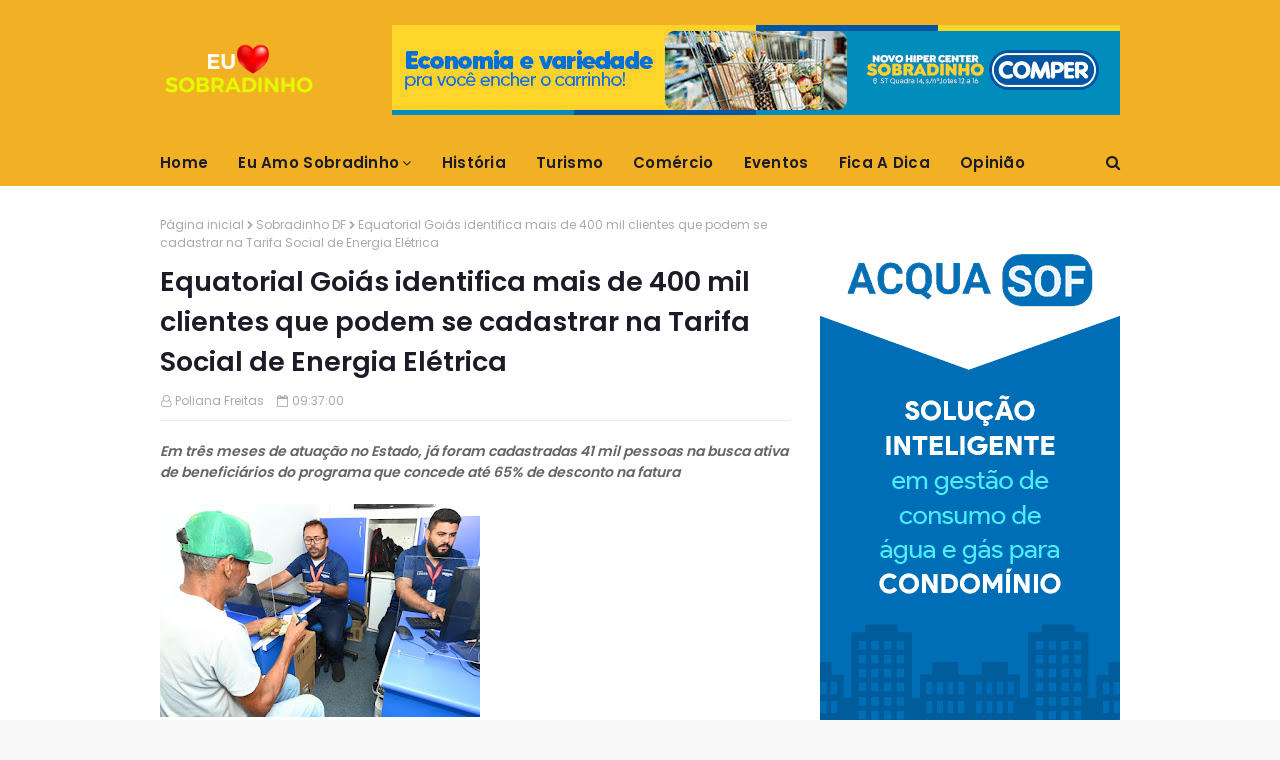

--- FILE ---
content_type: text/javascript; charset=UTF-8
request_url: https://www.euamosobradinho.com.br/feeds/posts/default?alt=json-in-script&max-results=5&callback=jQuery112409205831336657806_1768864156321&_=1768864156322
body_size: 8744
content:
// API callback
jQuery112409205831336657806_1768864156321({"version":"1.0","encoding":"UTF-8","feed":{"xmlns":"http://www.w3.org/2005/Atom","xmlns$openSearch":"http://a9.com/-/spec/opensearchrss/1.0/","xmlns$blogger":"http://schemas.google.com/blogger/2008","xmlns$georss":"http://www.georss.org/georss","xmlns$gd":"http://schemas.google.com/g/2005","xmlns$thr":"http://purl.org/syndication/thread/1.0","id":{"$t":"tag:blogger.com,1999:blog-7857494929303521472"},"updated":{"$t":"2026-01-19T12:39:09.376-08:00"},"category":[{"term":"Eu Amo Sobradinho"},{"term":"Sobradinho DF"},{"term":"Comper"},{"term":"Evento"},{"term":"Pagode"},{"term":"Pagode dos Prazeres"},{"term":"Virada dos Prazeres"},{"term":"#CLDF"},{"term":"#Danieldecastro"},{"term":"Paulo Melo"},{"term":"Welcome Condomínio 2024"},{"term":"saúde"}],"title":{"type":"text","$t":"Eu Amo Sobradinho"},"subtitle":{"type":"html","$t":"Eu Amo Sobradinho"},"link":[{"rel":"http://schemas.google.com/g/2005#feed","type":"application/atom+xml","href":"https:\/\/www.euamosobradinho.com.br\/feeds\/posts\/default"},{"rel":"self","type":"application/atom+xml","href":"https:\/\/www.blogger.com\/feeds\/7857494929303521472\/posts\/default?alt=json-in-script\u0026max-results=5"},{"rel":"alternate","type":"text/html","href":"https:\/\/www.euamosobradinho.com.br\/"},{"rel":"hub","href":"http://pubsubhubbub.appspot.com/"},{"rel":"next","type":"application/atom+xml","href":"https:\/\/www.blogger.com\/feeds\/7857494929303521472\/posts\/default?alt=json-in-script\u0026start-index=6\u0026max-results=5"}],"author":[{"name":{"$t":"Unknown"},"email":{"$t":"noreply@blogger.com"},"gd$image":{"rel":"http://schemas.google.com/g/2005#thumbnail","width":"16","height":"16","src":"https:\/\/img1.blogblog.com\/img\/b16-rounded.gif"}}],"generator":{"version":"7.00","uri":"http://www.blogger.com","$t":"Blogger"},"openSearch$totalResults":{"$t":"836"},"openSearch$startIndex":{"$t":"1"},"openSearch$itemsPerPage":{"$t":"5"},"entry":[{"id":{"$t":"tag:blogger.com,1999:blog-7857494929303521472.post-819898209856174667"},"published":{"$t":"2026-01-19T12:36:00.000-08:00"},"updated":{"$t":"2026-01-19T12:38:56.718-08:00"},"title":{"type":"text","$t":"Caiado recebe patrocinadores da MotoGP 2026"},"content":{"type":"html","$t":"\u003Cdiv dir=\"ltr\"\u003E\u003Cb\u003E\u003Ci\u003EEquipe Pro Honda LCR tem o brasileiro Diogo Moreira na classe principal da competição; corridas de motovelocidade ocorrem de 20 a 22 de março, em Goiânia\u003C\/i\u003E\u003C\/b\u003E\u003Cbr\u003E\u003Cbr\u003E\u003Ca href=\"https:\/\/blogger.googleusercontent.com\/img\/a\/AVvXsEgnM3Ii7aiEqLHt9km8knexnDgEOBe7zwsaQSc_Er6H7q0Un4pWruiDnIJcQ7GugGYCGYkIFX_Ar1tqbfkoKpI23lWX1qxSuCJ36J0AtoJFWQNo32k8Pdhj8SGUVmOfNa5SwmDuS2P-XdwQrhkt_zFSqoazoCutyasDpjSud-sTIbu90bB0paB_-mI2OFcn\"\u003E\u003Cimg src=\"https:\/\/blogger.googleusercontent.com\/img\/a\/AVvXsEgnM3Ii7aiEqLHt9km8knexnDgEOBe7zwsaQSc_Er6H7q0Un4pWruiDnIJcQ7GugGYCGYkIFX_Ar1tqbfkoKpI23lWX1qxSuCJ36J0AtoJFWQNo32k8Pdhj8SGUVmOfNa5SwmDuS2P-XdwQrhkt_zFSqoazoCutyasDpjSud-sTIbu90bB0paB_-mI2OFcn=s320\"  border=\"0\" alt=\"\" id=\"BLOGGER_PHOTO_ID_7597174967830293314\" \/\u003E\u003C\/a\u003E\u003Cbr\u003E\u003Ca href=\"https:\/\/blogger.googleusercontent.com\/img\/a\/AVvXsEh5gusbUaVkuU8y2liS0OiucgLDHEtsubpS-i4GjYMUrC5AV15V940FrjKUyXj0S2cMfxcCWrk3f3G6Ey60R1-gCRM5WEptVELt0ecMhyIztXXSD-iTI51AnnH0qAEOocVziVOvLm7teOkI-UwN9wtANiGlAhala7EEHb0TLhaXHERuCp6tY8ZGKG1LxFjE\"\u003E\u003Cimg src=\"https:\/\/blogger.googleusercontent.com\/img\/a\/AVvXsEh5gusbUaVkuU8y2liS0OiucgLDHEtsubpS-i4GjYMUrC5AV15V940FrjKUyXj0S2cMfxcCWrk3f3G6Ey60R1-gCRM5WEptVELt0ecMhyIztXXSD-iTI51AnnH0qAEOocVziVOvLm7teOkI-UwN9wtANiGlAhala7EEHb0TLhaXHERuCp6tY8ZGKG1LxFjE=s320\"  border=\"0\" alt=\"\" id=\"BLOGGER_PHOTO_ID_7597174989720121570\" \/\u003E\u003C\/a\u003E\u003Cbr\u003EGovernador Ronaldo Caiado recebe executivos da multinacional japonesa Honda Motos, empresa competidora e patrocinadora da MotoGP 2026 -     Fotos: Remisson Sales\u003Cdiv\u003E\u003Cbr\u003EO governador Ronaldo Caiado recebeu executivos da multinacional japonesa Honda Motos, nesta segunda-feira (19\/1), no Palácio das Esmeraldas, em Goiânia. A empresa é competidora e patrocinadora da MotoGP 2026, que retorna ao Brasil após 37 anos. As provas ocorrem dos dias 20 a 22 de março, em Goiânia. O encontro selou o reconhecimento da patrocinadora da MotoGP ao papel central desempenhado pelo Governo de Goiás no apoio ao evento de motovelocidade. \u003Cbr\u003E\u003Cbr\u003ENa ocasião, Caiado apresentou os investimentos realizados na área, com destaque para a reforma completa do Autódromo Internacional Ayrton Senna, que está recebendo diversas adequações estruturais para o Grande Prêmio de Goiás. \"Todos eles fizeram um relato de que realmente o nosso autódromo está maravilhoso. Estão extremamente esperançosos não só no sucesso desta edição, mas na continuidade do evento por cinco anos. Goiás hoje está fazendo história no mundo todo\", afirmou o governador Ronaldo Caiado. \u003Cbr\u003E\u003Cbr\u003ENo Mundial 2026, a Honda terá vários competidores na pista, sendo o principal destaque o brasileiro Diogo Moreira, novo piloto da classe principal, após a conquista do título de Moto2, em 2025. Ele correrá pela equipe Pro Honda LCR. A multinacional também é patrocinadora do evento, com uma marca de óleos e fluidos.\u003Cbr\u003E\u003Cbr\u003ENo encontro, a Honda foi representada pelo seu vice-presidente, Yuichiro Ishii. Ele estava acompanhado do head de Planejamento e Desenvolvimento de Produtos, Marcelo Takashi Nakahira, do gerente de Marketing, Renato Cruz; e do head de Vendas de Motocicletas e Produtos de Força do Brasil e presidente da Associação Brasileira de Motocicletas (Abraciclo), Marcos Antônio Bento de Sousa. Os secretários de Esporte e Lazer, Rudson Guerra, e Geral de Governo, Adriano da Rocha Lima, também participaram.\u003Cbr\u003E\u003Cbr\u003EEvento teste\u003Cbr\u003EO Autódromo Internacional de Goiânia foi anunciado como sede do Campeonato Mundial de MotoGP em dezembro de 2024, quando foi assinado um contrato de cinco anos entre o Governo de Goiás e a Dorna Sports, empresa detentora da categoria. A Federação Internacional de Motociclismo (FIM) aprovou, na última quinta-feira (15\/1), as intervenções realizadas no autódromo e agendou um evento teste para os dias 28 de fevereiro e 1º de março.\u003Cbr\u003E\u003C\/div\u003E\u003C\/div\u003E  "},"link":[{"rel":"replies","type":"application/atom+xml","href":"https:\/\/www.euamosobradinho.com.br\/feeds\/819898209856174667\/comments\/default","title":"Postar comentários"},{"rel":"replies","type":"text/html","href":"https:\/\/www.euamosobradinho.com.br\/2026\/01\/caiado-recebe-patrocinadores-da-motogp.html#comment-form","title":"0 Comentários"},{"rel":"edit","type":"application/atom+xml","href":"https:\/\/www.blogger.com\/feeds\/7857494929303521472\/posts\/default\/819898209856174667"},{"rel":"self","type":"application/atom+xml","href":"https:\/\/www.blogger.com\/feeds\/7857494929303521472\/posts\/default\/819898209856174667"},{"rel":"alternate","type":"text/html","href":"https:\/\/www.euamosobradinho.com.br\/2026\/01\/caiado-recebe-patrocinadores-da-motogp.html","title":"Caiado recebe patrocinadores da MotoGP 2026"}],"author":[{"name":{"$t":"Mirtes Silveira"},"uri":{"$t":"http:\/\/www.blogger.com\/profile\/09868230936034642219"},"email":{"$t":"noreply@blogger.com"},"gd$image":{"rel":"http://schemas.google.com/g/2005#thumbnail","width":"19","height":"32","src":"https:\/\/blogger.googleusercontent.com\/img\/b\/R29vZ2xl\/AVvXsEhyPKy1BKT-mZZmIF85ZPxfGCEAvB3aUgy5p72zL_n01AfDilXHpdQArAQUO7msjI4LXE5Fb_mMiRIFAkNwfjd5jrVakj4AccQBYhprVa2mV6WK7JavTceVwJ-i6lbDYFSn9KKqOF60SajQnLk5r9BPPFi4-3hW3SQ3w5s_wUBvezzNpA\/s1600\/Parab%C3%A9ns%20%C3%A0%20professora%20e%20s%C3%ADndica%20Mirtes%20Silveira,%20diretora%20de%20Educa%C3%A7%C3%A3o%20do%20INCC,%20pelo%20seu%20anivers%C3%A1rio.jpeg"}}],"media$thumbnail":{"xmlns$media":"http://search.yahoo.com/mrss/","url":"https:\/\/blogger.googleusercontent.com\/img\/a\/AVvXsEgnM3Ii7aiEqLHt9km8knexnDgEOBe7zwsaQSc_Er6H7q0Un4pWruiDnIJcQ7GugGYCGYkIFX_Ar1tqbfkoKpI23lWX1qxSuCJ36J0AtoJFWQNo32k8Pdhj8SGUVmOfNa5SwmDuS2P-XdwQrhkt_zFSqoazoCutyasDpjSud-sTIbu90bB0paB_-mI2OFcn=s72-c","height":"72","width":"72"},"thr$total":{"$t":"0"}},{"id":{"$t":"tag:blogger.com,1999:blog-7857494929303521472.post-8125948928550642752"},"published":{"$t":"2026-01-17T19:00:00.000-08:00"},"updated":{"$t":"2026-01-17T19:03:03.251-08:00"},"title":{"type":"text","$t":"Oposição aposta em desgaste político, mas caso Banco Master tende a revelar BRB como vítima de fraude"},"content":{"type":"html","$t":"\u003Cdiv dir=\"ltr\"\u003E\u003Cdiv dir=\"ltr\"\u003E\u003Cp\u003E\u003Cb\u003E\u003Ci\u003ENos bastidores da política do Distrito Federal, cresce a avaliação de que setores da oposição irão concentrar esforços para explorar politicamente o episódio envolvendo o Banco Master e o Banco BRB. A estratégia passa por tentar associar o caso à gestão do Governo do DF e à direção do banco público, numa tentativa de gerar desgaste político em um ano pré-eleitoral\u003C\/i\u003E\u003C\/b\u003E\u003C\/p\u003E\u003Ca href=\"https:\/\/blogger.googleusercontent.com\/img\/a\/AVvXsEhb7lP20OuOfdMRrKy7dabaeQRNAUPuhy8xCL3r1qRVYbBanDQoErZ3MSCWnfXeolqGRCTUKIi268SKAjtDo7EwjzzFw3HkthMSUdXGktd7DcjBLyI5Ef4vnDVxYDiwJw3cH036UeNsjKvKsGPZlVUMrKRPWhgEj01KNzzYayDYyYyPj3joGTjvC_Eq20cR\"\u003E\u003Cimg src=\"https:\/\/blogger.googleusercontent.com\/img\/a\/AVvXsEhb7lP20OuOfdMRrKy7dabaeQRNAUPuhy8xCL3r1qRVYbBanDQoErZ3MSCWnfXeolqGRCTUKIi268SKAjtDo7EwjzzFw3HkthMSUdXGktd7DcjBLyI5Ef4vnDVxYDiwJw3cH036UeNsjKvKsGPZlVUMrKRPWhgEj01KNzzYayDYyYyPj3joGTjvC_Eq20cR=s320\"  border=\"0\" alt=\"\" id=\"BLOGGER_PHOTO_ID_7596531792650134034\" \/\u003E\u003C\/a\u003E\u003Cp\u003E\u003C\/p\u003E  \u003Cp\u003ENo entanto, fontes ligadas ao setor financeiro e à própria condução das apurações apontam que o desfecho do caso pode seguir um caminho distinto do discurso que vem sendo adotado por adversários políticos. As informações preliminares indicam que o BRB figura como vítima de um golpe estruturado a partir de operações conduzidas pelo Banco Master, e não como agente de qualquer irregularidade.\u003C\/p\u003E  \u003Cp\u003EÀ medida que os fatos vêm sendo esclarecidos, ganha força a avaliação de que não há responsabilidade direta do governador Ibaneis Rocha, da vice-governadora Celina Leão ou do ex-presidente do BRB, Paulo Henrique Costa. Todos, segundo técnicos e especialistas ouvidos reservadamente, atuaram dentro dos limites legais e institucionais, confiando em informações e procedimentos que, posteriormente, teriam sido manipulados pela instituição privada envolvida.\u003C\/p\u003E  \u003Cp\u003EO caso segue sob análise dos órgãos de controle e fiscalização, que deverão esclarecer com precisão a dinâmica das operações e eventuais responsabilidades. A expectativa é que a apuração técnica prevaleça sobre o embate político, delimitando com clareza quem de fato praticou irregularidades e quem foi lesado.\u003C\/p\u003E  \u003Cp\u003EEnquanto isso, aliados do governo avaliam que a tentativa de transformar o episódio em um escândalo político poderá perder força à medida que os dados oficiais forem apresentados. Para eles, o risco da oposição é apostar todas as fichas em uma narrativa que pode ruir diante das conclusões das investigações, reforçando a tese de que o BRB foi alvo de uma fraude e não protagonista de um esquema.\u003C\/p\u003E\u003C\/div\u003E  \u003C\/div\u003E  "},"link":[{"rel":"replies","type":"application/atom+xml","href":"https:\/\/www.euamosobradinho.com.br\/feeds\/8125948928550642752\/comments\/default","title":"Postar comentários"},{"rel":"replies","type":"text/html","href":"https:\/\/www.euamosobradinho.com.br\/2026\/01\/oposicao-aposta-em-desgaste-politico.html#comment-form","title":"0 Comentários"},{"rel":"edit","type":"application/atom+xml","href":"https:\/\/www.blogger.com\/feeds\/7857494929303521472\/posts\/default\/8125948928550642752"},{"rel":"self","type":"application/atom+xml","href":"https:\/\/www.blogger.com\/feeds\/7857494929303521472\/posts\/default\/8125948928550642752"},{"rel":"alternate","type":"text/html","href":"https:\/\/www.euamosobradinho.com.br\/2026\/01\/oposicao-aposta-em-desgaste-politico.html","title":"Oposição aposta em desgaste político, mas caso Banco Master tende a revelar BRB como vítima de fraude"}],"author":[{"name":{"$t":"Edilayne Costa"},"uri":{"$t":"http:\/\/www.blogger.com\/profile\/12242508979727231630"},"email":{"$t":"noreply@blogger.com"},"gd$image":{"rel":"http://schemas.google.com/g/2005#thumbnail","width":"32","height":"32","src":"\/\/blogger.googleusercontent.com\/img\/b\/R29vZ2xl\/AVvXsEjpZyT_ukWb9S8aNYwn0dQlRX5OSvLWjNAxX6NsNR24L-MEkvotBtLAW-3ijiXb3bJPOLj6iyf6EySWQodbnaXVAbXDSm2aIUucfspI49xGbToP9-pkJZgJXNQra6BWT2goCpFdVGaFsEoKE6KnjYBKtl-KbzspA4qz62FugR7lzzRSsxI\/s220\/WhatsApp%20Image%202023-09-27%20at%2011.32.58.jpeg"}}],"media$thumbnail":{"xmlns$media":"http://search.yahoo.com/mrss/","url":"https:\/\/blogger.googleusercontent.com\/img\/a\/AVvXsEhb7lP20OuOfdMRrKy7dabaeQRNAUPuhy8xCL3r1qRVYbBanDQoErZ3MSCWnfXeolqGRCTUKIi268SKAjtDo7EwjzzFw3HkthMSUdXGktd7DcjBLyI5Ef4vnDVxYDiwJw3cH036UeNsjKvKsGPZlVUMrKRPWhgEj01KNzzYayDYyYyPj3joGTjvC_Eq20cR=s72-c","height":"72","width":"72"},"thr$total":{"$t":"0"}},{"id":{"$t":"tag:blogger.com,1999:blog-7857494929303521472.post-9101109479610397137"},"published":{"$t":"2026-01-15T03:15:00.000-08:00"},"updated":{"$t":"2026-01-15T03:16:30.027-08:00"},"title":{"type":"text","$t":"Em Salvador, Caiado destaca avanços e protagonismo de Goiás na segurança pública"},"content":{"type":"html","$t":"\u003Cdiv dir=\"ltr\"\u003E\u003Cb\u003E\u003Ci\u003EApresentação foi realizada durante evento promovido pela prefeitura da capital baiana e reuniu servidores, autoridades e especialistas da região\u003C\/i\u003E\u003C\/b\u003E\u003Cbr\u003E\u003Cbr\u003E\u003Ca href=\"https:\/\/blogger.googleusercontent.com\/img\/a\/AVvXsEj-hoozHN_xs0jZEVMhzhhPrL-83Gs8lcndVBDr3qqdLZHm7NxZJcvJG3Reh8CoNhZUUKEBYt-kmZUOpurSW-gfDQTv6g977s5N29HodISDMs8c33_5qY0GEnkB5P-CjyHa3WM4zGj-03I7AD2JvF8HOGmuwIaj0xokVA0PGZZUoWcUXe7CEWPbr_RVr7yS\"\u003E\u003Cimg src=\"https:\/\/blogger.googleusercontent.com\/img\/a\/AVvXsEj-hoozHN_xs0jZEVMhzhhPrL-83Gs8lcndVBDr3qqdLZHm7NxZJcvJG3Reh8CoNhZUUKEBYt-kmZUOpurSW-gfDQTv6g977s5N29HodISDMs8c33_5qY0GEnkB5P-CjyHa3WM4zGj-03I7AD2JvF8HOGmuwIaj0xokVA0PGZZUoWcUXe7CEWPbr_RVr7yS=s320\"  border=\"0\" alt=\"\" id=\"BLOGGER_PHOTO_ID_7595545685696479074\" \/\u003E\u003C\/a\u003E\u003Cbr\u003EGovernador Ronaldo Caiado durante palestra sobre segurança pública em Salvador (BA) -     Fotos: Junior Guimarães e Hegon Correa\u003Cdiv\u003E\u003Cbr\u003EO governador Ronaldo Caiado destacou, nesta quarta-feira (14\/1), em Salvador (BA), a experiência de Goiás na formulação e execução de políticas públicas voltadas à segurança, que transformaram o estado em referência nacional. A apresentação do chefe do Executivo goiano foi realizada durante painel de discussão sobre o Plano Municipal de Segurança Pública e Social da capital baiana, que reuniu servidores da área de segurança, especialistas no tema e autoridades da região.\u003Cbr\u003E\u003Cbr\u003EPara Caiado, a segurança pública é o pilar, a base capaz de provocar avanços em todos os setores. \"A segurança pública é a coluna vertebral da governabilidade e, quando implantada, todas as outras áreas do governo ascendem e ocupam um patamar que a sociedade deseja.\"\u003Cbr\u003E\u003Cbr\u003EO governador goiano ressaltou que o modelo adotado no estado desde 2019 resultou em queda nos índices de violência, homicídios e roubos. Entre 2018 e 2024, a taxa de homicídios por 100 mil habitantes em Goiás caiu 52,1%, resultado de uma queda sustentada desde 2019. Pela primeira vez na série histórica, o índice goiano ficou abaixo da média nacional: 18,8 mortes por 100 mil habitantes contra 20,8 em 2024. Ano a ano, a redução se consolidou: 39,3 (2018); 32,3 (2019); 31,3 (2020); 26,1 (2021); 24,8 (2022); 22,5 (2023) e 18,8 (2024). Na prática, Goiás deixou de ser um dos estados com maior percentual de homicídios para figurar na lista dos mais seguros.\u003Cbr\u003E\u003Cbr\u003E\"Nesses sete anos de governo, Goiás investiu mais de R$ 30 bilhões na segurança pública\", afirmou Caiado, ao apontar que os avanços são atribuídos a um conjunto de investimentos estruturais realizados pelo Governo de Goiás. Entre as principais ações estão a ampliação do efetivo das forças policiais e da Polícia Penal, por meio de concursos públicos; a modernização de viaturas, armamentos, equipamentos e infraestrutura; além do fortalecimento dos centros integrados de comando e controle.\u003Cbr\u003E\u003Cbr\u003ECaiado frisou ainda o uso intensivo de tecnologia, com a implantação de sistemas de monitoramento, drones, softwares de inteligência, bancos genéticos e bases integradas de dados. \"Temos um software que vai além da identificação facial, capaz de identificar roupas do suspeito, trecho da placa de um veículo ou qualquer outro dado que a vítima fornecer à Polícia Militar\", detalhou Caiado sobre o IA Contra o Crime, sistema inovador que está em fase de implantação no Entorno do Distrito Federal.\u003Cbr\u003E\u003Cbr\u003EPara o prefeito de Salvador, Bruno Reis, a participação do governador goiano no evento é indispensável para aprimorar o combate ao crime no município. \"Queremos aprender como a segurança pública é feita em Goiás e de que forma a gestão municipal pode contribuir e ajudar, uma vez que essa é uma competência constitucional do Estado.\"\u003Cbr\u003E\u003Cbr\u003E\u003Cbr\u003E\u003Cbr\u003ELegenda: \u003C\/div\u003E\u003C\/div\u003E  "},"link":[{"rel":"replies","type":"application/atom+xml","href":"https:\/\/www.euamosobradinho.com.br\/feeds\/9101109479610397137\/comments\/default","title":"Postar comentários"},{"rel":"replies","type":"text/html","href":"https:\/\/www.euamosobradinho.com.br\/2026\/01\/em-salvador-caiado-destaca-avancos-e.html#comment-form","title":"0 Comentários"},{"rel":"edit","type":"application/atom+xml","href":"https:\/\/www.blogger.com\/feeds\/7857494929303521472\/posts\/default\/9101109479610397137"},{"rel":"self","type":"application/atom+xml","href":"https:\/\/www.blogger.com\/feeds\/7857494929303521472\/posts\/default\/9101109479610397137"},{"rel":"alternate","type":"text/html","href":"https:\/\/www.euamosobradinho.com.br\/2026\/01\/em-salvador-caiado-destaca-avancos-e.html","title":"Em Salvador, Caiado destaca avanços e protagonismo de Goiás na segurança pública"}],"author":[{"name":{"$t":"Poliana Freitas"},"uri":{"$t":"http:\/\/www.blogger.com\/profile\/15012407867656046807"},"email":{"$t":"noreply@blogger.com"},"gd$image":{"rel":"http://schemas.google.com/g/2005#thumbnail","width":"25","height":"32","src":"https:\/\/blogger.googleusercontent.com\/img\/b\/R29vZ2xl\/AVvXsEixNel6fnE3nbieVs-8kKo8GTgpEus48bJ19DtZFasUVkbOQVDuPXn847rR3TGPxs5DuD3_c8iTZH1EUwHhB7Ynf3JcukjkyqErIBGeERzSPAUYrKB2fzCy8mzisflgFiUZAo1uV56Ub_EB0VGoGoMUkWRfUIsa0Ah9SLY3RzKpUAnNL9M\/s1600\/POLIANA.jpeg"}}],"media$thumbnail":{"xmlns$media":"http://search.yahoo.com/mrss/","url":"https:\/\/blogger.googleusercontent.com\/img\/a\/AVvXsEj-hoozHN_xs0jZEVMhzhhPrL-83Gs8lcndVBDr3qqdLZHm7NxZJcvJG3Reh8CoNhZUUKEBYt-kmZUOpurSW-gfDQTv6g977s5N29HodISDMs8c33_5qY0GEnkB5P-CjyHa3WM4zGj-03I7AD2JvF8HOGmuwIaj0xokVA0PGZZUoWcUXe7CEWPbr_RVr7yS=s72-c","height":"72","width":"72"},"thr$total":{"$t":"0"}},{"id":{"$t":"tag:blogger.com,1999:blog-7857494929303521472.post-302250690037194500"},"published":{"$t":"2026-01-15T03:13:00.000-08:00"},"updated":{"$t":"2026-01-15T03:15:58.241-08:00"},"title":{"type":"text","$t":"Indústria goiana completa 30 meses consecutivos de resultados positivos"},"content":{"type":"html","$t":"\u003Cdiv dir=\"ltr\"\u003ESequência histórica reforça a solidez do ambiente econômico do Estado. Em 2025, destaque vai para a fabricação de máquinas e equipamentos, com crescimento de 27,5%\u003Cdiv\u003E\u003Cbr\u003E\u003C\/div\u003E\u003Cdiv\u003E\u003Ca href=\"https:\/\/blogger.googleusercontent.com\/img\/a\/AVvXsEgPmFebWYp4loXEne78wJka-wHnIUyOMts_ykzl-vAqdTKm1YT9cwU1yVN2Ml4lFxVGL6DWT-zGf03eW00t4W1cVnq2sAhZ-7NB7KDbx1Nh_ddxJQK4sXLc7LhOumULQsO2nZLU09Y8-6SOu3ol6gwHx5LEeLX03SMrKows6sBPG2OYTUrPAwVOCzXdQDmy\"\u003E\u003Cimg src=\"https:\/\/blogger.googleusercontent.com\/img\/a\/AVvXsEgPmFebWYp4loXEne78wJka-wHnIUyOMts_ykzl-vAqdTKm1YT9cwU1yVN2Ml4lFxVGL6DWT-zGf03eW00t4W1cVnq2sAhZ-7NB7KDbx1Nh_ddxJQK4sXLc7LhOumULQsO2nZLU09Y8-6SOu3ol6gwHx5LEeLX03SMrKows6sBPG2OYTUrPAwVOCzXdQDmy=s320\"  border=\"0\" alt=\"\" id=\"BLOGGER_PHOTO_ID_7595545552180545522\" \/\u003E\u003C\/a\u003E\u003C\/div\u003E\u003Cdiv\u003EIndústria de máquinas e equipamentos lidera crescimento com 27,5% -     Fotos: Cristóvão Matos\u003Cbr\u003E\u003Cbr\u003EA indústria de Goiás segue apresentando desempenho consistente e acima da média nacional. Análise do Instituto Mauro Borges (IMB), com base na Pesquisa Industrial Mensal – Produção Física (PIM-PF\/IBGE), aponta que o setor registrou crescimento de 2,6% em novembro de 2025, na comparação com o mesmo mês do ano anterior, enquanto a indústria brasileira apresentou retração no período.\u003Cbr\u003E\u003Cbr\u003EO resultado reforça uma trajetória contínua de expansão da atividade industrial no Estado. A variação acumulada no ano mantém uma sequência de 30 meses consecutivos de resultados positivos, o maior intervalo desde 2008, evidenciando a resiliência e a estabilidade da indústria goiana ao longo do tempo.\u003Cbr\u003E\u003Cbr\u003ENo acumulado do ano, a produção industrial de Goiás cresceu 2,7%, desempenho que garantiu ao Estado a quarta colocação entre as unidades da Federação. Já no acumulado em 12 meses, o avanço foi de 2,3%, também posicionando Goiás entre os quatro melhores resultados do país.\u003Cbr\u003E\u003Cbr\u003EA análise do IMB destaca ainda o desempenho expressivo de segmentos estratégicos ao longo de 2025, com ênfase para a fabricação de máquinas e equipamentos, que apresentou crescimento de 27,5%, e para a confecção de artigos do vestuário, com alta de 14,1%, indicando dinamismo e diversificação da base industrial goiana.\u003Cbr\u003E\u003Cbr\u003EPara o secretário-geral de Governo, Adriano da Rocha Lima, a sequência histórica de resultados positivos demonstra a solidez do ambiente econômico do Estado. \"Manter a indústria em crescimento por 30 meses consecutivos é um sinal claro de consistência e previsibilidade. Esse desempenho reflete um conjunto de políticas públicas voltadas à responsabilidade fiscal, ao estímulo ao investimento e ao fortalecimento da competitividade da economia goiana\", afirma.\u003Cbr\u003E\u003Cbr\u003EO secretário de Estado de Indústria, Comércio e Serviços, Joel de Sant'Anna Braga Filho, ressalta que os resultados refletem o fortalecimento do parque industrial goiano e a atração de novos investimentos. \"O crescimento consistente da indústria é resultado de um trabalho contínuo do Governo de Goiás para criar um ambiente favorável aos negócios, ampliar a competitividade das empresas e estimular a modernização do setor produtivo. Esses números mostram que Goiás está no caminho certo para consolidar sua posição de destaque no cenário industrial nacional\", destaca.\u003Cbr\u003E\u003Cbr\u003E\u003C\/div\u003E\u003C\/div\u003E  "},"link":[{"rel":"replies","type":"application/atom+xml","href":"https:\/\/www.euamosobradinho.com.br\/feeds\/302250690037194500\/comments\/default","title":"Postar comentários"},{"rel":"replies","type":"text/html","href":"https:\/\/www.euamosobradinho.com.br\/2026\/01\/industria-goiana-completa-30-meses.html#comment-form","title":"0 Comentários"},{"rel":"edit","type":"application/atom+xml","href":"https:\/\/www.blogger.com\/feeds\/7857494929303521472\/posts\/default\/302250690037194500"},{"rel":"self","type":"application/atom+xml","href":"https:\/\/www.blogger.com\/feeds\/7857494929303521472\/posts\/default\/302250690037194500"},{"rel":"alternate","type":"text/html","href":"https:\/\/www.euamosobradinho.com.br\/2026\/01\/industria-goiana-completa-30-meses.html","title":"Indústria goiana completa 30 meses consecutivos de resultados positivos"}],"author":[{"name":{"$t":"Mirtes Silveira"},"uri":{"$t":"http:\/\/www.blogger.com\/profile\/09868230936034642219"},"email":{"$t":"noreply@blogger.com"},"gd$image":{"rel":"http://schemas.google.com/g/2005#thumbnail","width":"19","height":"32","src":"https:\/\/blogger.googleusercontent.com\/img\/b\/R29vZ2xl\/AVvXsEhyPKy1BKT-mZZmIF85ZPxfGCEAvB3aUgy5p72zL_n01AfDilXHpdQArAQUO7msjI4LXE5Fb_mMiRIFAkNwfjd5jrVakj4AccQBYhprVa2mV6WK7JavTceVwJ-i6lbDYFSn9KKqOF60SajQnLk5r9BPPFi4-3hW3SQ3w5s_wUBvezzNpA\/s1600\/Parab%C3%A9ns%20%C3%A0%20professora%20e%20s%C3%ADndica%20Mirtes%20Silveira,%20diretora%20de%20Educa%C3%A7%C3%A3o%20do%20INCC,%20pelo%20seu%20anivers%C3%A1rio.jpeg"}}],"media$thumbnail":{"xmlns$media":"http://search.yahoo.com/mrss/","url":"https:\/\/blogger.googleusercontent.com\/img\/a\/AVvXsEgPmFebWYp4loXEne78wJka-wHnIUyOMts_ykzl-vAqdTKm1YT9cwU1yVN2Ml4lFxVGL6DWT-zGf03eW00t4W1cVnq2sAhZ-7NB7KDbx1Nh_ddxJQK4sXLc7LhOumULQsO2nZLU09Y8-6SOu3ol6gwHx5LEeLX03SMrKows6sBPG2OYTUrPAwVOCzXdQDmy=s72-c","height":"72","width":"72"},"thr$total":{"$t":"0"}},{"id":{"$t":"tag:blogger.com,1999:blog-7857494929303521472.post-1938521285858483385"},"published":{"$t":"2026-01-14T19:18:00.000-08:00"},"updated":{"$t":"2026-01-14T19:21:21.104-08:00"},"title":{"type":"text","$t":"Planejar o ano fica mais fácil quando o crédito trabalha a seu favor"},"content":{"type":"html","$t":"\u003Cp class=\"mobile-photo\"\u003E\u003Ca href=\"https:\/\/blogger.googleusercontent.com\/img\/a\/AVvXsEhooCLkbCA7NpMO4uY0NfklnViHdNRKV_6jGlwdLaFJkfrFgzMScCR2hg1qFpf1-BQ8HFdY-lafOPrtIJy9E26PYrYV3lIDZhd1ez5xE1M52yEg5-8XC1taGicg4WQlGpnkn5dSDylg3odoJ_3S4-g_QuFu93vUDKCiZmXSEerYdnOq4UEEVLtx9MtPN4Os\"\u003E\u003Cimg src=\"https:\/\/blogger.googleusercontent.com\/img\/a\/AVvXsEhooCLkbCA7NpMO4uY0NfklnViHdNRKV_6jGlwdLaFJkfrFgzMScCR2hg1qFpf1-BQ8HFdY-lafOPrtIJy9E26PYrYV3lIDZhd1ez5xE1M52yEg5-8XC1taGicg4WQlGpnkn5dSDylg3odoJ_3S4-g_QuFu93vUDKCiZmXSEerYdnOq4UEEVLtx9MtPN4Os=s320\"  border=\"0\" alt=\"\" id=\"BLOGGER_PHOTO_ID_7595423238593106274\" \/\u003E\u003C\/a\u003E\u003C\/p\u003E\u003Cdiv dir=\"ltr\"\u003E\u003Cb\u003E\u003Ci\u003EOrganizar as finanças e tirar projetos do papel exige planejamento, previsibilidade e escolhas inteligentes. Pensando nisso, o Sicoob BRMil lança uma campanha especial de crédito consignado com condições facilitadas, voltadas para quem busca equilíbrio no orçamento e segurança na tomada de decisões financeiras\u003C\/i\u003E\u003C\/b\u003E\u003Cdiv\u003E\u003Cb\u003E\u003Ci\u003E\u003Cbr\u003E\u003C\/i\u003E\u003C\/b\u003E\u003C\/div\u003E\u003Cdiv\u003ECom taxas a partir de 1,17% ao mês, o crédito consignado do Sicoob BRMil se destaca pelo desconto direto em folha, o que reduz riscos de inadimplência e garante maior controle financeiro ao cooperado. Essa modalidade permite que o cliente planeje o ano com mais tranquilidade, sabendo exatamente quanto irá pagar e evitando surpresas no fim do mês.\u003Cbr\u003E\u003Cbr\u003EA campanha é válida até 27 de fevereiro de 2026 e pode ser uma alternativa estratégica tanto para quitar dívidas mais caras quanto para investir em projetos pessoais, familiares ou profissionais.\u003Cbr\u003E\u003Cbr\u003EPara o diretor do Sicoob BRMil, Bernardo Santana, o diferencial do consignado está na combinação entre custo baixo e previsibilidade:\u003Cbr\u003E\u003Cbr\u003E\"O crédito consignado é uma das formas mais seguras e acessíveis de financiamento. Com taxas reduzidas e parcelas fixas, o cooperado consegue organizar melhor o orçamento, planejar o futuro e realizar seus objetivos com mais tranquilidade. Nosso compromisso é oferecer soluções financeiras responsáveis, que realmente façam sentido para a realidade de cada pessoa.\"\u003Cbr\u003E\u003Cbr\u003EQuem deseja entender se essa condição se encaixa no seu perfil pode entrar em contato com a equipe do Sicoob BRMil e receber orientação personalizada.\u003Cbr\u003E\u003Cbr\u003EMais informações: (61) 99948-7568\u003Cbr\u003ECampanha válida até: 27 de fevereiro de 2026  \u003C\/div\u003E\u003C\/div\u003E  "},"link":[{"rel":"replies","type":"application/atom+xml","href":"https:\/\/www.euamosobradinho.com.br\/feeds\/1938521285858483385\/comments\/default","title":"Postar comentários"},{"rel":"replies","type":"text/html","href":"https:\/\/www.euamosobradinho.com.br\/2026\/01\/planejar-o-ano-fica-mais-facil-quando-o.html#comment-form","title":"0 Comentários"},{"rel":"edit","type":"application/atom+xml","href":"https:\/\/www.blogger.com\/feeds\/7857494929303521472\/posts\/default\/1938521285858483385"},{"rel":"self","type":"application/atom+xml","href":"https:\/\/www.blogger.com\/feeds\/7857494929303521472\/posts\/default\/1938521285858483385"},{"rel":"alternate","type":"text/html","href":"https:\/\/www.euamosobradinho.com.br\/2026\/01\/planejar-o-ano-fica-mais-facil-quando-o.html","title":"Planejar o ano fica mais fácil quando o crédito trabalha a seu favor"}],"author":[{"name":{"$t":"Mirtes Silveira"},"uri":{"$t":"http:\/\/www.blogger.com\/profile\/09868230936034642219"},"email":{"$t":"noreply@blogger.com"},"gd$image":{"rel":"http://schemas.google.com/g/2005#thumbnail","width":"19","height":"32","src":"https:\/\/blogger.googleusercontent.com\/img\/b\/R29vZ2xl\/AVvXsEhyPKy1BKT-mZZmIF85ZPxfGCEAvB3aUgy5p72zL_n01AfDilXHpdQArAQUO7msjI4LXE5Fb_mMiRIFAkNwfjd5jrVakj4AccQBYhprVa2mV6WK7JavTceVwJ-i6lbDYFSn9KKqOF60SajQnLk5r9BPPFi4-3hW3SQ3w5s_wUBvezzNpA\/s1600\/Parab%C3%A9ns%20%C3%A0%20professora%20e%20s%C3%ADndica%20Mirtes%20Silveira,%20diretora%20de%20Educa%C3%A7%C3%A3o%20do%20INCC,%20pelo%20seu%20anivers%C3%A1rio.jpeg"}}],"media$thumbnail":{"xmlns$media":"http://search.yahoo.com/mrss/","url":"https:\/\/blogger.googleusercontent.com\/img\/a\/AVvXsEhooCLkbCA7NpMO4uY0NfklnViHdNRKV_6jGlwdLaFJkfrFgzMScCR2hg1qFpf1-BQ8HFdY-lafOPrtIJy9E26PYrYV3lIDZhd1ez5xE1M52yEg5-8XC1taGicg4WQlGpnkn5dSDylg3odoJ_3S4-g_QuFu93vUDKCiZmXSEerYdnOq4UEEVLtx9MtPN4Os=s72-c","height":"72","width":"72"},"thr$total":{"$t":"0"}}]}});

--- FILE ---
content_type: text/javascript; charset=UTF-8
request_url: https://www.euamosobradinho.com.br/feeds/posts/default?alt=json-in-script&max-results=4&callback=jQuery112409205831336657806_1768864156319&_=1768864156320
body_size: 7753
content:
// API callback
jQuery112409205831336657806_1768864156319({"version":"1.0","encoding":"UTF-8","feed":{"xmlns":"http://www.w3.org/2005/Atom","xmlns$openSearch":"http://a9.com/-/spec/opensearchrss/1.0/","xmlns$blogger":"http://schemas.google.com/blogger/2008","xmlns$georss":"http://www.georss.org/georss","xmlns$gd":"http://schemas.google.com/g/2005","xmlns$thr":"http://purl.org/syndication/thread/1.0","id":{"$t":"tag:blogger.com,1999:blog-7857494929303521472"},"updated":{"$t":"2026-01-19T12:39:09.376-08:00"},"category":[{"term":"Eu Amo Sobradinho"},{"term":"Sobradinho DF"},{"term":"Comper"},{"term":"Evento"},{"term":"Pagode"},{"term":"Pagode dos Prazeres"},{"term":"Virada dos Prazeres"},{"term":"#CLDF"},{"term":"#Danieldecastro"},{"term":"Paulo Melo"},{"term":"Welcome Condomínio 2024"},{"term":"saúde"}],"title":{"type":"text","$t":"Eu Amo Sobradinho"},"subtitle":{"type":"html","$t":"Eu Amo Sobradinho"},"link":[{"rel":"http://schemas.google.com/g/2005#feed","type":"application/atom+xml","href":"https:\/\/www.euamosobradinho.com.br\/feeds\/posts\/default"},{"rel":"self","type":"application/atom+xml","href":"https:\/\/www.blogger.com\/feeds\/7857494929303521472\/posts\/default?alt=json-in-script\u0026max-results=4"},{"rel":"alternate","type":"text/html","href":"https:\/\/www.euamosobradinho.com.br\/"},{"rel":"hub","href":"http://pubsubhubbub.appspot.com/"},{"rel":"next","type":"application/atom+xml","href":"https:\/\/www.blogger.com\/feeds\/7857494929303521472\/posts\/default?alt=json-in-script\u0026start-index=5\u0026max-results=4"}],"author":[{"name":{"$t":"Unknown"},"email":{"$t":"noreply@blogger.com"},"gd$image":{"rel":"http://schemas.google.com/g/2005#thumbnail","width":"16","height":"16","src":"https:\/\/img1.blogblog.com\/img\/b16-rounded.gif"}}],"generator":{"version":"7.00","uri":"http://www.blogger.com","$t":"Blogger"},"openSearch$totalResults":{"$t":"836"},"openSearch$startIndex":{"$t":"1"},"openSearch$itemsPerPage":{"$t":"4"},"entry":[{"id":{"$t":"tag:blogger.com,1999:blog-7857494929303521472.post-819898209856174667"},"published":{"$t":"2026-01-19T12:36:00.000-08:00"},"updated":{"$t":"2026-01-19T12:38:56.718-08:00"},"title":{"type":"text","$t":"Caiado recebe patrocinadores da MotoGP 2026"},"content":{"type":"html","$t":"\u003Cdiv dir=\"ltr\"\u003E\u003Cb\u003E\u003Ci\u003EEquipe Pro Honda LCR tem o brasileiro Diogo Moreira na classe principal da competição; corridas de motovelocidade ocorrem de 20 a 22 de março, em Goiânia\u003C\/i\u003E\u003C\/b\u003E\u003Cbr\u003E\u003Cbr\u003E\u003Ca href=\"https:\/\/blogger.googleusercontent.com\/img\/a\/AVvXsEgnM3Ii7aiEqLHt9km8knexnDgEOBe7zwsaQSc_Er6H7q0Un4pWruiDnIJcQ7GugGYCGYkIFX_Ar1tqbfkoKpI23lWX1qxSuCJ36J0AtoJFWQNo32k8Pdhj8SGUVmOfNa5SwmDuS2P-XdwQrhkt_zFSqoazoCutyasDpjSud-sTIbu90bB0paB_-mI2OFcn\"\u003E\u003Cimg src=\"https:\/\/blogger.googleusercontent.com\/img\/a\/AVvXsEgnM3Ii7aiEqLHt9km8knexnDgEOBe7zwsaQSc_Er6H7q0Un4pWruiDnIJcQ7GugGYCGYkIFX_Ar1tqbfkoKpI23lWX1qxSuCJ36J0AtoJFWQNo32k8Pdhj8SGUVmOfNa5SwmDuS2P-XdwQrhkt_zFSqoazoCutyasDpjSud-sTIbu90bB0paB_-mI2OFcn=s320\"  border=\"0\" alt=\"\" id=\"BLOGGER_PHOTO_ID_7597174967830293314\" \/\u003E\u003C\/a\u003E\u003Cbr\u003E\u003Ca href=\"https:\/\/blogger.googleusercontent.com\/img\/a\/AVvXsEh5gusbUaVkuU8y2liS0OiucgLDHEtsubpS-i4GjYMUrC5AV15V940FrjKUyXj0S2cMfxcCWrk3f3G6Ey60R1-gCRM5WEptVELt0ecMhyIztXXSD-iTI51AnnH0qAEOocVziVOvLm7teOkI-UwN9wtANiGlAhala7EEHb0TLhaXHERuCp6tY8ZGKG1LxFjE\"\u003E\u003Cimg src=\"https:\/\/blogger.googleusercontent.com\/img\/a\/AVvXsEh5gusbUaVkuU8y2liS0OiucgLDHEtsubpS-i4GjYMUrC5AV15V940FrjKUyXj0S2cMfxcCWrk3f3G6Ey60R1-gCRM5WEptVELt0ecMhyIztXXSD-iTI51AnnH0qAEOocVziVOvLm7teOkI-UwN9wtANiGlAhala7EEHb0TLhaXHERuCp6tY8ZGKG1LxFjE=s320\"  border=\"0\" alt=\"\" id=\"BLOGGER_PHOTO_ID_7597174989720121570\" \/\u003E\u003C\/a\u003E\u003Cbr\u003EGovernador Ronaldo Caiado recebe executivos da multinacional japonesa Honda Motos, empresa competidora e patrocinadora da MotoGP 2026 -     Fotos: Remisson Sales\u003Cdiv\u003E\u003Cbr\u003EO governador Ronaldo Caiado recebeu executivos da multinacional japonesa Honda Motos, nesta segunda-feira (19\/1), no Palácio das Esmeraldas, em Goiânia. A empresa é competidora e patrocinadora da MotoGP 2026, que retorna ao Brasil após 37 anos. As provas ocorrem dos dias 20 a 22 de março, em Goiânia. O encontro selou o reconhecimento da patrocinadora da MotoGP ao papel central desempenhado pelo Governo de Goiás no apoio ao evento de motovelocidade. \u003Cbr\u003E\u003Cbr\u003ENa ocasião, Caiado apresentou os investimentos realizados na área, com destaque para a reforma completa do Autódromo Internacional Ayrton Senna, que está recebendo diversas adequações estruturais para o Grande Prêmio de Goiás. \"Todos eles fizeram um relato de que realmente o nosso autódromo está maravilhoso. Estão extremamente esperançosos não só no sucesso desta edição, mas na continuidade do evento por cinco anos. Goiás hoje está fazendo história no mundo todo\", afirmou o governador Ronaldo Caiado. \u003Cbr\u003E\u003Cbr\u003ENo Mundial 2026, a Honda terá vários competidores na pista, sendo o principal destaque o brasileiro Diogo Moreira, novo piloto da classe principal, após a conquista do título de Moto2, em 2025. Ele correrá pela equipe Pro Honda LCR. A multinacional também é patrocinadora do evento, com uma marca de óleos e fluidos.\u003Cbr\u003E\u003Cbr\u003ENo encontro, a Honda foi representada pelo seu vice-presidente, Yuichiro Ishii. Ele estava acompanhado do head de Planejamento e Desenvolvimento de Produtos, Marcelo Takashi Nakahira, do gerente de Marketing, Renato Cruz; e do head de Vendas de Motocicletas e Produtos de Força do Brasil e presidente da Associação Brasileira de Motocicletas (Abraciclo), Marcos Antônio Bento de Sousa. Os secretários de Esporte e Lazer, Rudson Guerra, e Geral de Governo, Adriano da Rocha Lima, também participaram.\u003Cbr\u003E\u003Cbr\u003EEvento teste\u003Cbr\u003EO Autódromo Internacional de Goiânia foi anunciado como sede do Campeonato Mundial de MotoGP em dezembro de 2024, quando foi assinado um contrato de cinco anos entre o Governo de Goiás e a Dorna Sports, empresa detentora da categoria. A Federação Internacional de Motociclismo (FIM) aprovou, na última quinta-feira (15\/1), as intervenções realizadas no autódromo e agendou um evento teste para os dias 28 de fevereiro e 1º de março.\u003Cbr\u003E\u003C\/div\u003E\u003C\/div\u003E  "},"link":[{"rel":"replies","type":"application/atom+xml","href":"https:\/\/www.euamosobradinho.com.br\/feeds\/819898209856174667\/comments\/default","title":"Postar comentários"},{"rel":"replies","type":"text/html","href":"https:\/\/www.euamosobradinho.com.br\/2026\/01\/caiado-recebe-patrocinadores-da-motogp.html#comment-form","title":"0 Comentários"},{"rel":"edit","type":"application/atom+xml","href":"https:\/\/www.blogger.com\/feeds\/7857494929303521472\/posts\/default\/819898209856174667"},{"rel":"self","type":"application/atom+xml","href":"https:\/\/www.blogger.com\/feeds\/7857494929303521472\/posts\/default\/819898209856174667"},{"rel":"alternate","type":"text/html","href":"https:\/\/www.euamosobradinho.com.br\/2026\/01\/caiado-recebe-patrocinadores-da-motogp.html","title":"Caiado recebe patrocinadores da MotoGP 2026"}],"author":[{"name":{"$t":"Mirtes Silveira"},"uri":{"$t":"http:\/\/www.blogger.com\/profile\/09868230936034642219"},"email":{"$t":"noreply@blogger.com"},"gd$image":{"rel":"http://schemas.google.com/g/2005#thumbnail","width":"19","height":"32","src":"https:\/\/blogger.googleusercontent.com\/img\/b\/R29vZ2xl\/AVvXsEhyPKy1BKT-mZZmIF85ZPxfGCEAvB3aUgy5p72zL_n01AfDilXHpdQArAQUO7msjI4LXE5Fb_mMiRIFAkNwfjd5jrVakj4AccQBYhprVa2mV6WK7JavTceVwJ-i6lbDYFSn9KKqOF60SajQnLk5r9BPPFi4-3hW3SQ3w5s_wUBvezzNpA\/s1600\/Parab%C3%A9ns%20%C3%A0%20professora%20e%20s%C3%ADndica%20Mirtes%20Silveira,%20diretora%20de%20Educa%C3%A7%C3%A3o%20do%20INCC,%20pelo%20seu%20anivers%C3%A1rio.jpeg"}}],"media$thumbnail":{"xmlns$media":"http://search.yahoo.com/mrss/","url":"https:\/\/blogger.googleusercontent.com\/img\/a\/AVvXsEgnM3Ii7aiEqLHt9km8knexnDgEOBe7zwsaQSc_Er6H7q0Un4pWruiDnIJcQ7GugGYCGYkIFX_Ar1tqbfkoKpI23lWX1qxSuCJ36J0AtoJFWQNo32k8Pdhj8SGUVmOfNa5SwmDuS2P-XdwQrhkt_zFSqoazoCutyasDpjSud-sTIbu90bB0paB_-mI2OFcn=s72-c","height":"72","width":"72"},"thr$total":{"$t":"0"}},{"id":{"$t":"tag:blogger.com,1999:blog-7857494929303521472.post-8125948928550642752"},"published":{"$t":"2026-01-17T19:00:00.000-08:00"},"updated":{"$t":"2026-01-17T19:03:03.251-08:00"},"title":{"type":"text","$t":"Oposição aposta em desgaste político, mas caso Banco Master tende a revelar BRB como vítima de fraude"},"content":{"type":"html","$t":"\u003Cdiv dir=\"ltr\"\u003E\u003Cdiv dir=\"ltr\"\u003E\u003Cp\u003E\u003Cb\u003E\u003Ci\u003ENos bastidores da política do Distrito Federal, cresce a avaliação de que setores da oposição irão concentrar esforços para explorar politicamente o episódio envolvendo o Banco Master e o Banco BRB. A estratégia passa por tentar associar o caso à gestão do Governo do DF e à direção do banco público, numa tentativa de gerar desgaste político em um ano pré-eleitoral\u003C\/i\u003E\u003C\/b\u003E\u003C\/p\u003E\u003Ca href=\"https:\/\/blogger.googleusercontent.com\/img\/a\/AVvXsEhb7lP20OuOfdMRrKy7dabaeQRNAUPuhy8xCL3r1qRVYbBanDQoErZ3MSCWnfXeolqGRCTUKIi268SKAjtDo7EwjzzFw3HkthMSUdXGktd7DcjBLyI5Ef4vnDVxYDiwJw3cH036UeNsjKvKsGPZlVUMrKRPWhgEj01KNzzYayDYyYyPj3joGTjvC_Eq20cR\"\u003E\u003Cimg src=\"https:\/\/blogger.googleusercontent.com\/img\/a\/AVvXsEhb7lP20OuOfdMRrKy7dabaeQRNAUPuhy8xCL3r1qRVYbBanDQoErZ3MSCWnfXeolqGRCTUKIi268SKAjtDo7EwjzzFw3HkthMSUdXGktd7DcjBLyI5Ef4vnDVxYDiwJw3cH036UeNsjKvKsGPZlVUMrKRPWhgEj01KNzzYayDYyYyPj3joGTjvC_Eq20cR=s320\"  border=\"0\" alt=\"\" id=\"BLOGGER_PHOTO_ID_7596531792650134034\" \/\u003E\u003C\/a\u003E\u003Cp\u003E\u003C\/p\u003E  \u003Cp\u003ENo entanto, fontes ligadas ao setor financeiro e à própria condução das apurações apontam que o desfecho do caso pode seguir um caminho distinto do discurso que vem sendo adotado por adversários políticos. As informações preliminares indicam que o BRB figura como vítima de um golpe estruturado a partir de operações conduzidas pelo Banco Master, e não como agente de qualquer irregularidade.\u003C\/p\u003E  \u003Cp\u003EÀ medida que os fatos vêm sendo esclarecidos, ganha força a avaliação de que não há responsabilidade direta do governador Ibaneis Rocha, da vice-governadora Celina Leão ou do ex-presidente do BRB, Paulo Henrique Costa. Todos, segundo técnicos e especialistas ouvidos reservadamente, atuaram dentro dos limites legais e institucionais, confiando em informações e procedimentos que, posteriormente, teriam sido manipulados pela instituição privada envolvida.\u003C\/p\u003E  \u003Cp\u003EO caso segue sob análise dos órgãos de controle e fiscalização, que deverão esclarecer com precisão a dinâmica das operações e eventuais responsabilidades. A expectativa é que a apuração técnica prevaleça sobre o embate político, delimitando com clareza quem de fato praticou irregularidades e quem foi lesado.\u003C\/p\u003E  \u003Cp\u003EEnquanto isso, aliados do governo avaliam que a tentativa de transformar o episódio em um escândalo político poderá perder força à medida que os dados oficiais forem apresentados. Para eles, o risco da oposição é apostar todas as fichas em uma narrativa que pode ruir diante das conclusões das investigações, reforçando a tese de que o BRB foi alvo de uma fraude e não protagonista de um esquema.\u003C\/p\u003E\u003C\/div\u003E  \u003C\/div\u003E  "},"link":[{"rel":"replies","type":"application/atom+xml","href":"https:\/\/www.euamosobradinho.com.br\/feeds\/8125948928550642752\/comments\/default","title":"Postar comentários"},{"rel":"replies","type":"text/html","href":"https:\/\/www.euamosobradinho.com.br\/2026\/01\/oposicao-aposta-em-desgaste-politico.html#comment-form","title":"0 Comentários"},{"rel":"edit","type":"application/atom+xml","href":"https:\/\/www.blogger.com\/feeds\/7857494929303521472\/posts\/default\/8125948928550642752"},{"rel":"self","type":"application/atom+xml","href":"https:\/\/www.blogger.com\/feeds\/7857494929303521472\/posts\/default\/8125948928550642752"},{"rel":"alternate","type":"text/html","href":"https:\/\/www.euamosobradinho.com.br\/2026\/01\/oposicao-aposta-em-desgaste-politico.html","title":"Oposição aposta em desgaste político, mas caso Banco Master tende a revelar BRB como vítima de fraude"}],"author":[{"name":{"$t":"Edilayne Costa"},"uri":{"$t":"http:\/\/www.blogger.com\/profile\/12242508979727231630"},"email":{"$t":"noreply@blogger.com"},"gd$image":{"rel":"http://schemas.google.com/g/2005#thumbnail","width":"32","height":"32","src":"\/\/blogger.googleusercontent.com\/img\/b\/R29vZ2xl\/AVvXsEjpZyT_ukWb9S8aNYwn0dQlRX5OSvLWjNAxX6NsNR24L-MEkvotBtLAW-3ijiXb3bJPOLj6iyf6EySWQodbnaXVAbXDSm2aIUucfspI49xGbToP9-pkJZgJXNQra6BWT2goCpFdVGaFsEoKE6KnjYBKtl-KbzspA4qz62FugR7lzzRSsxI\/s220\/WhatsApp%20Image%202023-09-27%20at%2011.32.58.jpeg"}}],"media$thumbnail":{"xmlns$media":"http://search.yahoo.com/mrss/","url":"https:\/\/blogger.googleusercontent.com\/img\/a\/AVvXsEhb7lP20OuOfdMRrKy7dabaeQRNAUPuhy8xCL3r1qRVYbBanDQoErZ3MSCWnfXeolqGRCTUKIi268SKAjtDo7EwjzzFw3HkthMSUdXGktd7DcjBLyI5Ef4vnDVxYDiwJw3cH036UeNsjKvKsGPZlVUMrKRPWhgEj01KNzzYayDYyYyPj3joGTjvC_Eq20cR=s72-c","height":"72","width":"72"},"thr$total":{"$t":"0"}},{"id":{"$t":"tag:blogger.com,1999:blog-7857494929303521472.post-9101109479610397137"},"published":{"$t":"2026-01-15T03:15:00.000-08:00"},"updated":{"$t":"2026-01-15T03:16:30.027-08:00"},"title":{"type":"text","$t":"Em Salvador, Caiado destaca avanços e protagonismo de Goiás na segurança pública"},"content":{"type":"html","$t":"\u003Cdiv dir=\"ltr\"\u003E\u003Cb\u003E\u003Ci\u003EApresentação foi realizada durante evento promovido pela prefeitura da capital baiana e reuniu servidores, autoridades e especialistas da região\u003C\/i\u003E\u003C\/b\u003E\u003Cbr\u003E\u003Cbr\u003E\u003Ca href=\"https:\/\/blogger.googleusercontent.com\/img\/a\/AVvXsEj-hoozHN_xs0jZEVMhzhhPrL-83Gs8lcndVBDr3qqdLZHm7NxZJcvJG3Reh8CoNhZUUKEBYt-kmZUOpurSW-gfDQTv6g977s5N29HodISDMs8c33_5qY0GEnkB5P-CjyHa3WM4zGj-03I7AD2JvF8HOGmuwIaj0xokVA0PGZZUoWcUXe7CEWPbr_RVr7yS\"\u003E\u003Cimg src=\"https:\/\/blogger.googleusercontent.com\/img\/a\/AVvXsEj-hoozHN_xs0jZEVMhzhhPrL-83Gs8lcndVBDr3qqdLZHm7NxZJcvJG3Reh8CoNhZUUKEBYt-kmZUOpurSW-gfDQTv6g977s5N29HodISDMs8c33_5qY0GEnkB5P-CjyHa3WM4zGj-03I7AD2JvF8HOGmuwIaj0xokVA0PGZZUoWcUXe7CEWPbr_RVr7yS=s320\"  border=\"0\" alt=\"\" id=\"BLOGGER_PHOTO_ID_7595545685696479074\" \/\u003E\u003C\/a\u003E\u003Cbr\u003EGovernador Ronaldo Caiado durante palestra sobre segurança pública em Salvador (BA) -     Fotos: Junior Guimarães e Hegon Correa\u003Cdiv\u003E\u003Cbr\u003EO governador Ronaldo Caiado destacou, nesta quarta-feira (14\/1), em Salvador (BA), a experiência de Goiás na formulação e execução de políticas públicas voltadas à segurança, que transformaram o estado em referência nacional. A apresentação do chefe do Executivo goiano foi realizada durante painel de discussão sobre o Plano Municipal de Segurança Pública e Social da capital baiana, que reuniu servidores da área de segurança, especialistas no tema e autoridades da região.\u003Cbr\u003E\u003Cbr\u003EPara Caiado, a segurança pública é o pilar, a base capaz de provocar avanços em todos os setores. \"A segurança pública é a coluna vertebral da governabilidade e, quando implantada, todas as outras áreas do governo ascendem e ocupam um patamar que a sociedade deseja.\"\u003Cbr\u003E\u003Cbr\u003EO governador goiano ressaltou que o modelo adotado no estado desde 2019 resultou em queda nos índices de violência, homicídios e roubos. Entre 2018 e 2024, a taxa de homicídios por 100 mil habitantes em Goiás caiu 52,1%, resultado de uma queda sustentada desde 2019. Pela primeira vez na série histórica, o índice goiano ficou abaixo da média nacional: 18,8 mortes por 100 mil habitantes contra 20,8 em 2024. Ano a ano, a redução se consolidou: 39,3 (2018); 32,3 (2019); 31,3 (2020); 26,1 (2021); 24,8 (2022); 22,5 (2023) e 18,8 (2024). Na prática, Goiás deixou de ser um dos estados com maior percentual de homicídios para figurar na lista dos mais seguros.\u003Cbr\u003E\u003Cbr\u003E\"Nesses sete anos de governo, Goiás investiu mais de R$ 30 bilhões na segurança pública\", afirmou Caiado, ao apontar que os avanços são atribuídos a um conjunto de investimentos estruturais realizados pelo Governo de Goiás. Entre as principais ações estão a ampliação do efetivo das forças policiais e da Polícia Penal, por meio de concursos públicos; a modernização de viaturas, armamentos, equipamentos e infraestrutura; além do fortalecimento dos centros integrados de comando e controle.\u003Cbr\u003E\u003Cbr\u003ECaiado frisou ainda o uso intensivo de tecnologia, com a implantação de sistemas de monitoramento, drones, softwares de inteligência, bancos genéticos e bases integradas de dados. \"Temos um software que vai além da identificação facial, capaz de identificar roupas do suspeito, trecho da placa de um veículo ou qualquer outro dado que a vítima fornecer à Polícia Militar\", detalhou Caiado sobre o IA Contra o Crime, sistema inovador que está em fase de implantação no Entorno do Distrito Federal.\u003Cbr\u003E\u003Cbr\u003EPara o prefeito de Salvador, Bruno Reis, a participação do governador goiano no evento é indispensável para aprimorar o combate ao crime no município. \"Queremos aprender como a segurança pública é feita em Goiás e de que forma a gestão municipal pode contribuir e ajudar, uma vez que essa é uma competência constitucional do Estado.\"\u003Cbr\u003E\u003Cbr\u003E\u003Cbr\u003E\u003Cbr\u003ELegenda: \u003C\/div\u003E\u003C\/div\u003E  "},"link":[{"rel":"replies","type":"application/atom+xml","href":"https:\/\/www.euamosobradinho.com.br\/feeds\/9101109479610397137\/comments\/default","title":"Postar comentários"},{"rel":"replies","type":"text/html","href":"https:\/\/www.euamosobradinho.com.br\/2026\/01\/em-salvador-caiado-destaca-avancos-e.html#comment-form","title":"0 Comentários"},{"rel":"edit","type":"application/atom+xml","href":"https:\/\/www.blogger.com\/feeds\/7857494929303521472\/posts\/default\/9101109479610397137"},{"rel":"self","type":"application/atom+xml","href":"https:\/\/www.blogger.com\/feeds\/7857494929303521472\/posts\/default\/9101109479610397137"},{"rel":"alternate","type":"text/html","href":"https:\/\/www.euamosobradinho.com.br\/2026\/01\/em-salvador-caiado-destaca-avancos-e.html","title":"Em Salvador, Caiado destaca avanços e protagonismo de Goiás na segurança pública"}],"author":[{"name":{"$t":"Poliana Freitas"},"uri":{"$t":"http:\/\/www.blogger.com\/profile\/15012407867656046807"},"email":{"$t":"noreply@blogger.com"},"gd$image":{"rel":"http://schemas.google.com/g/2005#thumbnail","width":"25","height":"32","src":"https:\/\/blogger.googleusercontent.com\/img\/b\/R29vZ2xl\/AVvXsEixNel6fnE3nbieVs-8kKo8GTgpEus48bJ19DtZFasUVkbOQVDuPXn847rR3TGPxs5DuD3_c8iTZH1EUwHhB7Ynf3JcukjkyqErIBGeERzSPAUYrKB2fzCy8mzisflgFiUZAo1uV56Ub_EB0VGoGoMUkWRfUIsa0Ah9SLY3RzKpUAnNL9M\/s1600\/POLIANA.jpeg"}}],"media$thumbnail":{"xmlns$media":"http://search.yahoo.com/mrss/","url":"https:\/\/blogger.googleusercontent.com\/img\/a\/AVvXsEj-hoozHN_xs0jZEVMhzhhPrL-83Gs8lcndVBDr3qqdLZHm7NxZJcvJG3Reh8CoNhZUUKEBYt-kmZUOpurSW-gfDQTv6g977s5N29HodISDMs8c33_5qY0GEnkB5P-CjyHa3WM4zGj-03I7AD2JvF8HOGmuwIaj0xokVA0PGZZUoWcUXe7CEWPbr_RVr7yS=s72-c","height":"72","width":"72"},"thr$total":{"$t":"0"}},{"id":{"$t":"tag:blogger.com,1999:blog-7857494929303521472.post-302250690037194500"},"published":{"$t":"2026-01-15T03:13:00.000-08:00"},"updated":{"$t":"2026-01-15T03:15:58.241-08:00"},"title":{"type":"text","$t":"Indústria goiana completa 30 meses consecutivos de resultados positivos"},"content":{"type":"html","$t":"\u003Cdiv dir=\"ltr\"\u003ESequência histórica reforça a solidez do ambiente econômico do Estado. Em 2025, destaque vai para a fabricação de máquinas e equipamentos, com crescimento de 27,5%\u003Cdiv\u003E\u003Cbr\u003E\u003C\/div\u003E\u003Cdiv\u003E\u003Ca href=\"https:\/\/blogger.googleusercontent.com\/img\/a\/AVvXsEgPmFebWYp4loXEne78wJka-wHnIUyOMts_ykzl-vAqdTKm1YT9cwU1yVN2Ml4lFxVGL6DWT-zGf03eW00t4W1cVnq2sAhZ-7NB7KDbx1Nh_ddxJQK4sXLc7LhOumULQsO2nZLU09Y8-6SOu3ol6gwHx5LEeLX03SMrKows6sBPG2OYTUrPAwVOCzXdQDmy\"\u003E\u003Cimg src=\"https:\/\/blogger.googleusercontent.com\/img\/a\/AVvXsEgPmFebWYp4loXEne78wJka-wHnIUyOMts_ykzl-vAqdTKm1YT9cwU1yVN2Ml4lFxVGL6DWT-zGf03eW00t4W1cVnq2sAhZ-7NB7KDbx1Nh_ddxJQK4sXLc7LhOumULQsO2nZLU09Y8-6SOu3ol6gwHx5LEeLX03SMrKows6sBPG2OYTUrPAwVOCzXdQDmy=s320\"  border=\"0\" alt=\"\" id=\"BLOGGER_PHOTO_ID_7595545552180545522\" \/\u003E\u003C\/a\u003E\u003C\/div\u003E\u003Cdiv\u003EIndústria de máquinas e equipamentos lidera crescimento com 27,5% -     Fotos: Cristóvão Matos\u003Cbr\u003E\u003Cbr\u003EA indústria de Goiás segue apresentando desempenho consistente e acima da média nacional. Análise do Instituto Mauro Borges (IMB), com base na Pesquisa Industrial Mensal – Produção Física (PIM-PF\/IBGE), aponta que o setor registrou crescimento de 2,6% em novembro de 2025, na comparação com o mesmo mês do ano anterior, enquanto a indústria brasileira apresentou retração no período.\u003Cbr\u003E\u003Cbr\u003EO resultado reforça uma trajetória contínua de expansão da atividade industrial no Estado. A variação acumulada no ano mantém uma sequência de 30 meses consecutivos de resultados positivos, o maior intervalo desde 2008, evidenciando a resiliência e a estabilidade da indústria goiana ao longo do tempo.\u003Cbr\u003E\u003Cbr\u003ENo acumulado do ano, a produção industrial de Goiás cresceu 2,7%, desempenho que garantiu ao Estado a quarta colocação entre as unidades da Federação. Já no acumulado em 12 meses, o avanço foi de 2,3%, também posicionando Goiás entre os quatro melhores resultados do país.\u003Cbr\u003E\u003Cbr\u003EA análise do IMB destaca ainda o desempenho expressivo de segmentos estratégicos ao longo de 2025, com ênfase para a fabricação de máquinas e equipamentos, que apresentou crescimento de 27,5%, e para a confecção de artigos do vestuário, com alta de 14,1%, indicando dinamismo e diversificação da base industrial goiana.\u003Cbr\u003E\u003Cbr\u003EPara o secretário-geral de Governo, Adriano da Rocha Lima, a sequência histórica de resultados positivos demonstra a solidez do ambiente econômico do Estado. \"Manter a indústria em crescimento por 30 meses consecutivos é um sinal claro de consistência e previsibilidade. Esse desempenho reflete um conjunto de políticas públicas voltadas à responsabilidade fiscal, ao estímulo ao investimento e ao fortalecimento da competitividade da economia goiana\", afirma.\u003Cbr\u003E\u003Cbr\u003EO secretário de Estado de Indústria, Comércio e Serviços, Joel de Sant'Anna Braga Filho, ressalta que os resultados refletem o fortalecimento do parque industrial goiano e a atração de novos investimentos. \"O crescimento consistente da indústria é resultado de um trabalho contínuo do Governo de Goiás para criar um ambiente favorável aos negócios, ampliar a competitividade das empresas e estimular a modernização do setor produtivo. Esses números mostram que Goiás está no caminho certo para consolidar sua posição de destaque no cenário industrial nacional\", destaca.\u003Cbr\u003E\u003Cbr\u003E\u003C\/div\u003E\u003C\/div\u003E  "},"link":[{"rel":"replies","type":"application/atom+xml","href":"https:\/\/www.euamosobradinho.com.br\/feeds\/302250690037194500\/comments\/default","title":"Postar comentários"},{"rel":"replies","type":"text/html","href":"https:\/\/www.euamosobradinho.com.br\/2026\/01\/industria-goiana-completa-30-meses.html#comment-form","title":"0 Comentários"},{"rel":"edit","type":"application/atom+xml","href":"https:\/\/www.blogger.com\/feeds\/7857494929303521472\/posts\/default\/302250690037194500"},{"rel":"self","type":"application/atom+xml","href":"https:\/\/www.blogger.com\/feeds\/7857494929303521472\/posts\/default\/302250690037194500"},{"rel":"alternate","type":"text/html","href":"https:\/\/www.euamosobradinho.com.br\/2026\/01\/industria-goiana-completa-30-meses.html","title":"Indústria goiana completa 30 meses consecutivos de resultados positivos"}],"author":[{"name":{"$t":"Mirtes Silveira"},"uri":{"$t":"http:\/\/www.blogger.com\/profile\/09868230936034642219"},"email":{"$t":"noreply@blogger.com"},"gd$image":{"rel":"http://schemas.google.com/g/2005#thumbnail","width":"19","height":"32","src":"https:\/\/blogger.googleusercontent.com\/img\/b\/R29vZ2xl\/AVvXsEhyPKy1BKT-mZZmIF85ZPxfGCEAvB3aUgy5p72zL_n01AfDilXHpdQArAQUO7msjI4LXE5Fb_mMiRIFAkNwfjd5jrVakj4AccQBYhprVa2mV6WK7JavTceVwJ-i6lbDYFSn9KKqOF60SajQnLk5r9BPPFi4-3hW3SQ3w5s_wUBvezzNpA\/s1600\/Parab%C3%A9ns%20%C3%A0%20professora%20e%20s%C3%ADndica%20Mirtes%20Silveira,%20diretora%20de%20Educa%C3%A7%C3%A3o%20do%20INCC,%20pelo%20seu%20anivers%C3%A1rio.jpeg"}}],"media$thumbnail":{"xmlns$media":"http://search.yahoo.com/mrss/","url":"https:\/\/blogger.googleusercontent.com\/img\/a\/AVvXsEgPmFebWYp4loXEne78wJka-wHnIUyOMts_ykzl-vAqdTKm1YT9cwU1yVN2Ml4lFxVGL6DWT-zGf03eW00t4W1cVnq2sAhZ-7NB7KDbx1Nh_ddxJQK4sXLc7LhOumULQsO2nZLU09Y8-6SOu3ol6gwHx5LEeLX03SMrKows6sBPG2OYTUrPAwVOCzXdQDmy=s72-c","height":"72","width":"72"},"thr$total":{"$t":"0"}}]}});